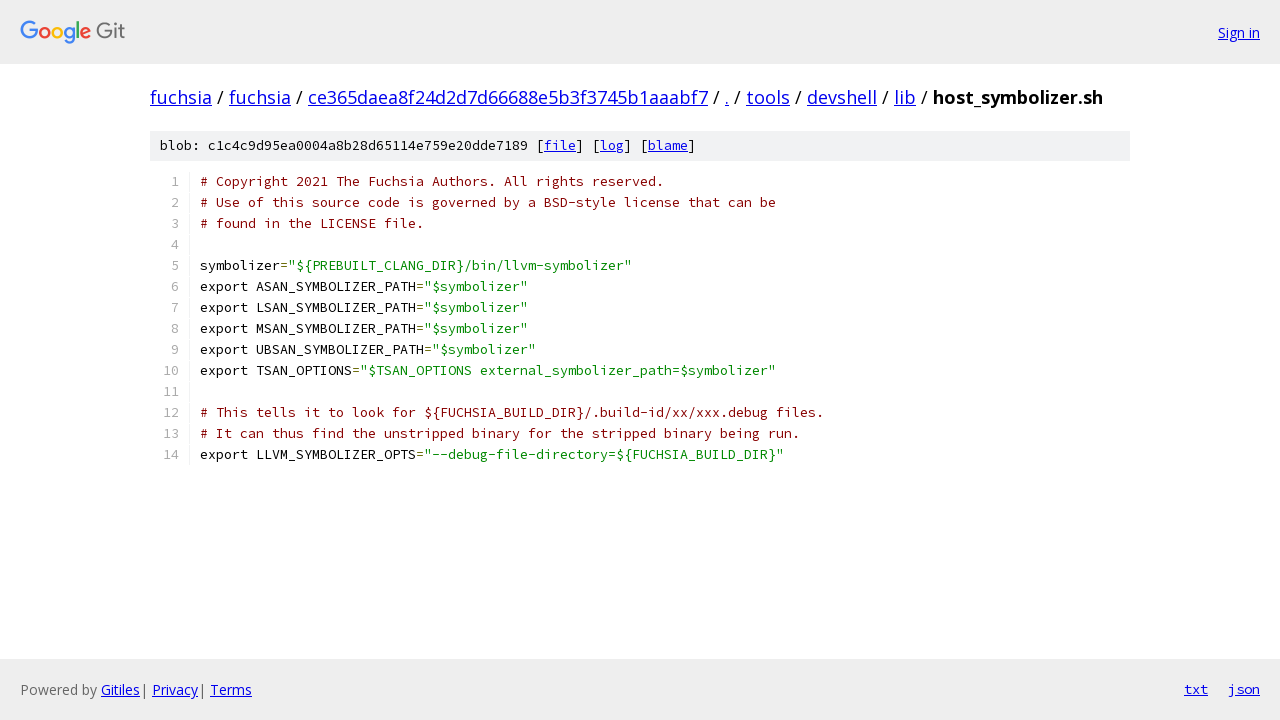

--- FILE ---
content_type: text/html; charset=utf-8
request_url: https://fuchsia.googlesource.com/fuchsia/+/ce365daea8f24d2d7d66688e5b3f3745b1aaabf7/tools/devshell/lib/host_symbolizer.sh
body_size: 1354
content:
<!DOCTYPE html><html lang="en"><head><meta charset="utf-8"><meta name="viewport" content="width=device-width, initial-scale=1"><title>tools/devshell/lib/host_symbolizer.sh - fuchsia - Git at Google</title><link rel="stylesheet" type="text/css" href="/+static/base.css"><link rel="stylesheet" type="text/css" href="/+static/prettify/prettify.css"><!-- default customHeadTagPart --></head><body class="Site"><header class="Site-header"><div class="Header"><a class="Header-image" href="/"><img src="//www.gstatic.com/images/branding/lockups/2x/lockup_git_color_108x24dp.png" width="108" height="24" alt="Google Git"></a><div class="Header-menu"> <a class="Header-menuItem" href="https://accounts.google.com/AccountChooser?faa=1&amp;continue=https://fuchsia.googlesource.com/login/fuchsia/%2B/ce365daea8f24d2d7d66688e5b3f3745b1aaabf7/tools/devshell/lib/host_symbolizer.sh">Sign in</a> </div></div></header><div class="Site-content"><div class="Container "><div class="Breadcrumbs"><a class="Breadcrumbs-crumb" href="/?format=HTML">fuchsia</a> / <a class="Breadcrumbs-crumb" href="/fuchsia/">fuchsia</a> / <a class="Breadcrumbs-crumb" href="/fuchsia/+/ce365daea8f24d2d7d66688e5b3f3745b1aaabf7">ce365daea8f24d2d7d66688e5b3f3745b1aaabf7</a> / <a class="Breadcrumbs-crumb" href="/fuchsia/+/ce365daea8f24d2d7d66688e5b3f3745b1aaabf7/">.</a> / <a class="Breadcrumbs-crumb" href="/fuchsia/+/ce365daea8f24d2d7d66688e5b3f3745b1aaabf7/tools">tools</a> / <a class="Breadcrumbs-crumb" href="/fuchsia/+/ce365daea8f24d2d7d66688e5b3f3745b1aaabf7/tools/devshell">devshell</a> / <a class="Breadcrumbs-crumb" href="/fuchsia/+/ce365daea8f24d2d7d66688e5b3f3745b1aaabf7/tools/devshell/lib">lib</a> / <span class="Breadcrumbs-crumb">host_symbolizer.sh</span></div><div class="u-sha1 u-monospace BlobSha1">blob: c1c4c9d95ea0004a8b28d65114e759e20dde7189 [<a href="/fuchsia/+/ce365daea8f24d2d7d66688e5b3f3745b1aaabf7/tools/devshell/lib/host_symbolizer.sh">file</a>] [<a href="/fuchsia/+log/ce365daea8f24d2d7d66688e5b3f3745b1aaabf7/tools/devshell/lib/host_symbolizer.sh">log</a>] [<a href="/fuchsia/+blame/ce365daea8f24d2d7d66688e5b3f3745b1aaabf7/tools/devshell/lib/host_symbolizer.sh">blame</a>]</div><table class="FileContents"><tr class="u-pre u-monospace FileContents-line"><td class="u-lineNum u-noSelect FileContents-lineNum" data-line-number="1"></td><td class="FileContents-lineContents" id="1"><span class="com"># Copyright 2021 The Fuchsia Authors. All rights reserved.</span></td></tr><tr class="u-pre u-monospace FileContents-line"><td class="u-lineNum u-noSelect FileContents-lineNum" data-line-number="2"></td><td class="FileContents-lineContents" id="2"><span class="com"># Use of this source code is governed by a BSD-style license that can be</span></td></tr><tr class="u-pre u-monospace FileContents-line"><td class="u-lineNum u-noSelect FileContents-lineNum" data-line-number="3"></td><td class="FileContents-lineContents" id="3"><span class="com"># found in the LICENSE file.</span></td></tr><tr class="u-pre u-monospace FileContents-line"><td class="u-lineNum u-noSelect FileContents-lineNum" data-line-number="4"></td><td class="FileContents-lineContents" id="4"></td></tr><tr class="u-pre u-monospace FileContents-line"><td class="u-lineNum u-noSelect FileContents-lineNum" data-line-number="5"></td><td class="FileContents-lineContents" id="5"><span class="pln">symbolizer</span><span class="pun">=</span><span class="str">&quot;${PREBUILT_CLANG_DIR}/bin/llvm-symbolizer&quot;</span></td></tr><tr class="u-pre u-monospace FileContents-line"><td class="u-lineNum u-noSelect FileContents-lineNum" data-line-number="6"></td><td class="FileContents-lineContents" id="6"><span class="pln">export ASAN_SYMBOLIZER_PATH</span><span class="pun">=</span><span class="str">&quot;$symbolizer&quot;</span></td></tr><tr class="u-pre u-monospace FileContents-line"><td class="u-lineNum u-noSelect FileContents-lineNum" data-line-number="7"></td><td class="FileContents-lineContents" id="7"><span class="pln">export LSAN_SYMBOLIZER_PATH</span><span class="pun">=</span><span class="str">&quot;$symbolizer&quot;</span></td></tr><tr class="u-pre u-monospace FileContents-line"><td class="u-lineNum u-noSelect FileContents-lineNum" data-line-number="8"></td><td class="FileContents-lineContents" id="8"><span class="pln">export MSAN_SYMBOLIZER_PATH</span><span class="pun">=</span><span class="str">&quot;$symbolizer&quot;</span></td></tr><tr class="u-pre u-monospace FileContents-line"><td class="u-lineNum u-noSelect FileContents-lineNum" data-line-number="9"></td><td class="FileContents-lineContents" id="9"><span class="pln">export UBSAN_SYMBOLIZER_PATH</span><span class="pun">=</span><span class="str">&quot;$symbolizer&quot;</span></td></tr><tr class="u-pre u-monospace FileContents-line"><td class="u-lineNum u-noSelect FileContents-lineNum" data-line-number="10"></td><td class="FileContents-lineContents" id="10"><span class="pln">export TSAN_OPTIONS</span><span class="pun">=</span><span class="str">&quot;$TSAN_OPTIONS external_symbolizer_path=$symbolizer&quot;</span></td></tr><tr class="u-pre u-monospace FileContents-line"><td class="u-lineNum u-noSelect FileContents-lineNum" data-line-number="11"></td><td class="FileContents-lineContents" id="11"></td></tr><tr class="u-pre u-monospace FileContents-line"><td class="u-lineNum u-noSelect FileContents-lineNum" data-line-number="12"></td><td class="FileContents-lineContents" id="12"><span class="com"># This tells it to look for ${FUCHSIA_BUILD_DIR}/.build-id/xx/xxx.debug files.</span></td></tr><tr class="u-pre u-monospace FileContents-line"><td class="u-lineNum u-noSelect FileContents-lineNum" data-line-number="13"></td><td class="FileContents-lineContents" id="13"><span class="com"># It can thus find the unstripped binary for the stripped binary being run.</span></td></tr><tr class="u-pre u-monospace FileContents-line"><td class="u-lineNum u-noSelect FileContents-lineNum" data-line-number="14"></td><td class="FileContents-lineContents" id="14"><span class="pln">export LLVM_SYMBOLIZER_OPTS</span><span class="pun">=</span><span class="str">&quot;--debug-file-directory=${FUCHSIA_BUILD_DIR}&quot;</span></td></tr></table><script nonce="7ILvtsu4kIXLoGLwmUKrAA">for (let lineNumEl of document.querySelectorAll('td.u-lineNum')) {lineNumEl.onclick = () => {window.location.hash = `#${lineNumEl.getAttribute('data-line-number')}`;};}</script></div> <!-- Container --></div> <!-- Site-content --><footer class="Site-footer"><div class="Footer"><span class="Footer-poweredBy">Powered by <a href="https://gerrit.googlesource.com/gitiles/">Gitiles</a>| <a href="https://policies.google.com/privacy">Privacy</a>| <a href="https://policies.google.com/terms">Terms</a></span><span class="Footer-formats"><a class="u-monospace Footer-formatsItem" href="?format=TEXT">txt</a> <a class="u-monospace Footer-formatsItem" href="?format=JSON">json</a></span></div></footer></body></html>